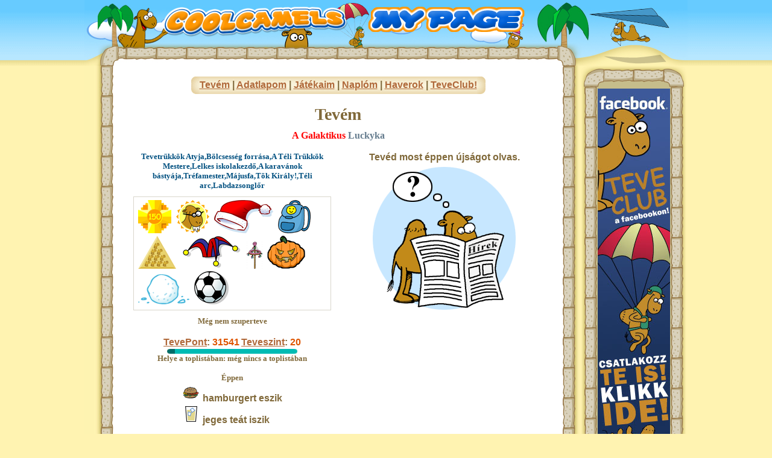

--- FILE ---
content_type: text/html; charset=iso-8859-2
request_url: https://teveclub.hu/mypage.pet?un=95889
body_size: 7463
content:
	
		
	


<html xmlns="http://www.w3.org/1999/xhtml" xml:lang="en" lang="en">
<head>
<title>TeveClub! - Az én oldalam -  Tevém</title>
<meta http-equiv="Content-Type" content="text/html; charset=iso-8859-2" />
<META HTTP-EQUIV="CACHE-CONTROL" CONTENT="NO-CACHE" />
<META HTTP-EQUIV="PRAGMA" CONTENT="NO-CACHE" />
<META NAME="GOOGLEBOT" CONTENT="NOARCHIVE" />
<META NAME="ROBOTS" CONTENT="ALL" />
<link href="/includes/ttc.css" rel="stylesheet" type="text/css">
</head>


<body marginheight=0 topmargin=0 leftmargin=0 marginwidth=0 bgcolor="#FFF3B1">



<table width=100% cellpadding=0 cellspacing=0 border=0>
 <Tr>
  <td background="/img_des/mypage/mypage_head_bg.gif" style="text-align:center"><img src="/img_des/mypage/mypage_head.jpg"></td>
 </tr>
 <tr>
</table>




<Center>

<table cellpadding=0 cellspacing=0 border=0 width=1000>
 <Tr>
  <td background="/img_des/aloldal_mid_left_bg.jpg" width=49>&nbsp;</td>
  <td bgcolor=#FFFFFF width=743 valign=top class=n><center>
<!-- start slave -->
<div id="adoceanhuzcgjnsmffp"></div>
<script type="text/javascript">
/* (c)AdOcean 2003-2023, Mediaworks_hu.teveclub.Teveclub_desktop.Teveclub_desktop_ros_leaderboard_1 */
ado.slave('adoceanhuzcgjnsmffp', {myMaster: 'XGdVGKA9nS9ABmo4MVTiVFuPza7DRScm7cgVpIUT03..C7' });
</script>
<!--  end slave  -->




	<Center>

<p class=falcim></p>

      <div style="padding:8px 0px 8px 0px">

	<Table cellpadding=0 cellspacing=0 border=0>

	 <Tr>
 	  <td><img src="/img_des/mypage/menu_left.gif"></td>
	  <Td background="/img_des/mypage/menu_bg.gif">
<a href="/mypage.pet?un=95889&menu=main">Tevém</a> | 
<a href="/mypage.pet?un=95889&menu=myuser">Adatlapom</a> |
<a href="/mypage.pet?un=95889&menu=mygames">Játékaim</a> |
<a href="/mypage.pet?un=95889&menu=myblog">Naplóm</a> |
<a href="/mypage.pet?un=95889&menu=myfriends">Haverok</a> |
<a href="http://teveclub.hu">TeveClub!</a>
	  </td>
 	  <td><img src="/img_des/mypage/menu_right.gif"></td>
	 
	 </tr>
	</table>
      </div>
	</center>



<!-- Check error -->

<!-- Van teve: -->

	
		
<!-- ezkell: -->
<p class=ph>Tevém</p>

<p class=kiem_outfloat><span class="rank">A Galaktikus</span>&nbsp;Luckyka</p>


<Table width=95% border=0>
 <tr>
  <td valign=top class=n>
	<Center>










        <span class="titulus">Tevetrükkök Atyja,Bölcsesség forrása,A Téli Trükkök Mestere,Lelkes iskolakezdő,A karavánok bástyája,Tréfamester,Májusfa,Tök Király!,Téli arc,Labdazsonglőr</span>
        <Table cellpadding=0 cellspacing=0 border=0 style="background-color:#FFFFFF;border:1px solid #d9d6cC;padding:5px;margin:10px;"><tr><td>
        
                <a href="/help_awards.pet"><img src="/images/titulus/small_trick_3.gif" border="0" hspace="2"/></a>
        
                <a href="/help_awards.pet"><img src="/images/titulus/small_kor_3.gif" border="0" hspace="2"/></a>
        
                <a href="/help_awards.pet"><img src="/images/titulus/small_santa.gif" border="0" hspace="2"/></a>
        
                <a href="/help_awards.pet"><img src="/images/titulus/small_school.gif" border="0" hspace="2"/></a>
        
                <a href="/help_awards.pet"><img src="/images/titulus/small_kar_3.gif" border="0" hspace="2"/></a>
        
                <a href="/help_awards.pet"><img src="/images/titulus/small_clown.gif" border="0" hspace="2"/></a>
        
                <a href="/help_awards.pet"><img src="/images/titulus/small_majusfa.gif" border="0" hspace="2"/></a>
        
                <a href="/help_awards.pet"><img src="/images/titulus/small_tok_7.gif" border="0" hspace="2"/></a>
        
                <a href="/help_awards.pet"><img src="/images/titulus/small_snowball.gif" border="0" hspace="2"/></a>
        
                <a href="/help_awards.pet"><img src="/images/titulus/small_labda.gif" border="0" hspace="2"/></a>
        
        </td></tr></table>




Még nem szuperteve<Br>

<BR>

<Table cellpadding=1 cellspacing=1 border=0>
 <Tr>
  <Td>
 <A href=help_tp.pet>TevePont</a>: <span class=kiem>31541</span>
  </td>
  <Td>
 <A href=help_tp.pet>Teveszint</a>: <span class=kiem>20<br /></span>
  </td>
 </tr>
</table>
 <table awidth="295" border="0" cellpadding="0" cellspacing="0">
  <tr>
    <td><img src=/images/progress_start.gif></td>
    <td bgcolor="#006D69" width="0"><img src=/images/ws.gif height=8></td>
    <td bgcolor="#00BBB4" width="198"><img src=/images/ws.gif height=5></td>
    <td><img src=/images/progress_end.gif></td>
  </tr>
 </table>

Helye a toplistában:
 még nincs a toplistában

<br />
<br />

	Éppen
        <TABLE BORDER="0" CELLPADDING="1" CELLSPACING="0">
        <TR><TD>
	<IMG BORDER="0" SRC="/images/farm/kaja/1.gif" WIDTH="30" HEIGHT="30" >
	 hamburgert eszik
	</TD>
	</tr>
	<tr>
        <TD>
	<IMG BORDER="0" SRC="/images/farm/pia/13.gif" WIDTH="30" HEIGHT="30">
	 jeges teát iszik
	</TD>
        </TABLE>

<br />

<!-- kedv suly -->
<table cellpadding=0 cellspacing=0 border=0 class=n>
<tr>
 <td>súly:</td>
 <Td>
        <table cellpadding=0 cellspacing=0 border=0 background="/img_des/sulykedv_bg.gif" width=198><Tr>
        <td width=7><img src="/img_des/sulykedv_start.gif"></td>
        <td width=191><img src="/img_des/sulykedv_mid.gif" width="103" height="14" /><img src="/img_des/sulykedv_end.gif"/></td>
        </tr>
        </table>
 </td>
 <td>&nbsp;
 </td>
 <td>
        (56%)
 </tr>
<tr>
 <td>kedv:</td>
 <Td>
        <table cellpadding=0 cellspacing=0 border=0 background="/img_des/sulykedv_bg.gif" width=198><Tr>
        <td width=7><img src="/img_des/sulykedv_start.gif"></td>
        <td width=191><img src="/img_des/sulykedv_mid.gif" width="1" height="14" /><img src="/img_des/sulykedv_end.gif"/></td>
        </tr>
        </table>
 </td>
 <td>&nbsp;
 </td>
 <td>

        (0%)
 </tr>
</table>











	</td><Td width=50% valign=top>
	<Center>




<!-- trukk -->

<div style="padding:0px; margin:0px">
Tevéd most éppen            újságot olvas.
<Br>

        <IMG SRC="/images/farm/truk/tr57_0a.gif" border=0 width=250 height=250>


</div>



<!-- hazastars - csak ha van! -->











	</td>
	</tr>
	</table>

	





  <td background="/img_des//aloldal_mid_right_bg.jpg" width=30 class=n>&nbsp;
  </td>
  <td rowspan=2 width=178 valign=top>
        <table cellpadding=0 cellspacing=0 border=0><Tr><Td><img src="/img_des/rb_top.gif"></td></tr>
        <td background="/img_des/banner_bg_temporary.gif"><center><img src="/img_des/ws.gif" height=3><Br><a href="http://www.facebook.com/pages/teveclubhu/122912875395" target="_blank"><img src="http://www.teveclub.hu/images/ad/facebook_banner_allo.jpg" alt="TeveClub a facebookon" width="120" height="600" border="0" /></a><Br><img
src="/img_des/ws.gif" height=3></td></tr><tr><Td colspan=3><img src="/img_des/rb_bottom.gif"></td></tr></table>
  </td>
 </tr>
 <tr>
  <td colspan=3 valign=top>
        <img src="/img_des/aloldal_bottom.jpg">
 </tr>
</table>



<font size=+1>&#169;</font>  <a href="http://www.napfolt.hu" target="_blank" style="text-decoration:none">Napfolt Kft.</a>
  - <a href="/banner.pet">Médiaajánlat</a>

<br><br>





<!-- Google tag (gtag.js) -->
<script async src="https://www.googletagmanager.com/gtag/js?id=G-GCBXTPF4PY"></script>
<script>
  window.dataLayer = window.dataLayer || [];
  function gtag(){dataLayer.push(arguments);}
  gtag('js', new Date());

  gtag('config', 'G-GCBXTPF4PY');
</script>


</center>


</body>
</html>


<div style="position:absolute; width:400px; text-align:center">

        
        

</div>



--- FILE ---
content_type: text/css
request_url: https://teveclub.hu/includes/ttc.css
body_size: 11188
content:
select {font-family: Verdana, Arial, Helvetica, sans-serif;font-size: xx-small;color: #80693A;}

.logstyle {border:1px solid #80693A; background: #FFFFFF; padding: 0px; font-family: Comic Sans MS,helvetica,sans-serif; font-size:10px; color: #80693A}

td {font-family:  Comic Sans MS,helvetica,sans-serif; color: #80693A; font-size: x-small; font-weight:bold; atext-align: center;}

body {
	font-family: Comic Sans MS,helvetica,sans-serif; 
	color: #80693A; 
	font-size: 13px; 
	font-weight: bold; 
	text-align: center;
	margin:0px;
	padding:0px;
}

.tipp {background: #80693a; width:250px; margin-bottom:10px; cursor: hand;}

optgroup {
 font-family: Verdana, Arial, Helvetica, sans-serif;font-size: xx-small;
 color: #999;
 text-decoration:none;
 font-weight:inherit;
 font-style:normal;
}


.szoveg_bubi { font-weight:normal; font-family:arial; font-size:11px; line-height:14px;}
.sysbub_txt { font-size:13px; aline-height:14px; color:#FFFF00; font-weight:bold;}

.sysbub a:link {color:#FFFFFF}
.sysbub a:active {color:#FFFFFF}
.sysbub a:visited {color:#FFFFFF}
.sysbub a:hover {color:#FFFFFF}


a.toolbar_link:link {acolor:#80693a; text-decoration:none; }
a.toolbar_link:active {acolor:#80693a; text-decoration:none}
a.toolbar_link:visited {acolor:#80693a; text-decoration:none}
a.toolbar_link:hover {acolor:#b27A19; text-decoration:none: none}
a.toolbar_link:visited:hover {acolor:#b27A19; text-decoration:none: none}

a:link {color:#b0693a; text-decoration:underline; }
a:active {color:#80693a; text-decoration:none}
a:active {color:#b0693a; text-decoration:none}
a:visited {color:#b0693a; text-decoration:underline}
a:hover {color:#d27A19; text-decoration:none: underline}
a:visited:hover {color:#d27A19; text-decoration:none: underline}

a.cclink:link {color:#347D34; text-decoration:underline;font-size:16px }
a.cclink:active {color:#347D34; text-decoration:underline;font-size:16px}
a.cclink:visited {color:#347D34; text-decoration:underline;font-size:16px}
a.cclink:hover {color:#409B40; text-decoration:underline;font-size:16px}
a.cclink:visited:hover {color:#409B40; text-decoration:underline;font-size:16px}

a.redlink:link {color:#f47d34; text-decoration:underline }
a.redlink:active {color:#f47D34; text-decoration:underline}
a.redlink:visited {color:#f47D34; text-decoration:underline}
a.redlink:hover {color:#f09B40; text-decoration:underline}
a.redlink:visited:hover {color:#f09B40; text-decoration:underline}

a.redlink:link {color:#b450f0; text-decoration:underline }
a.redlink:active {color:#f47D34; text-decoration:underline}
a.redlink:visited {color:#b450f0; text-decoration:underline}
a.redlink:hover {color:#9425d0; text-decoration:underline; font-style:italic}
a.redlink:visitedhover {color:#9425d0; text-decoration:underline; font-style:italic}


.ph { font-family:Trebuchet ms; color: #80693a; font-size:28px; text-align:center;margin-top:10px}

.lead  {font-family:Trebuchet ms; color:#90492a; font-size:14px; padding:5px 5px 5px 5px; text-align:justify; abackground-color:#f8f8f8}
.lead2 {font-family:Trebuchet ms; color:#90492a; font-size:14px; padding:5px 5px 5px 5px; text-align:center}

.kiem {color:#DE5500;}
.kiem2 {background-color:#FFFF00; color:#900080; padding: 2px 0px 2px 0px; font-size:14px; border:1px solid #EEEE00; margin:2px 0px 0px -2px}

.kiem_outfloat {font-size: 16px; margin: 0 0 15px 0; color: #657C8E;}

.titulus {color:#005080;}


.alcim { font-family:Trebuchet ms; 
	color: #60491a; 
	color: #F68F00; 
	font-size:20px; text-align:center;margin-top:10px
}

.falcim { font-family:Trebuchet ms; 
	color: #60491a; 
	color: #F68F00; 
	color: #DE0000; 
	font-size:120%; 
}

.----ph2 { font-family:Trebuchet ms; 
	color: #CA9B35; 
	font-size:22px; 
	text-align:center;margin-top:10px;aborder-bottom:1px dashed #80693a}

.n { font-family:Trebuchet ms; acolor: #80693a; font-size:13px;acolor:#000000}
.n8 { font-family:Trebuchet ms; acolor: #80693a; font-size:11px;acolor:#000000}


.errormsg { font-family:Trebuchet ms; font-size:14px; afont-weight:bold; border:1px solid #500000; background-color: #ff3333;
color:#ffFF00; awidth:90% ;padding: 3px 3px 3px 3px; text-align:center}

.akcio { font-family:Trebuchet ms; font-size:14px; afont-weight:bold; border:1px solid #500000; background-color: #FF2222;
color:#ffFF00; awidth:90% ;padding: 7px; text-align:left; margin: 10px 0px 10px 0px}


.okemsg { font-family:Trebuchet ms; font-size:14px; afont-weight:bold; border:1px solid #004000; background-color: #33ff33;
color:#005500; awidth:90% ;padding: 3px 3px 3px 3px; text-align:center}


.pic_bb    {border:3px solid #aaaaaa}
.pic_b1    {border:1px solid #000000}

.adatlap_title { color:#B29452; vertical-align:top; width:100px; text-align:right}
.adatlap_value { vertical-align:top}

.solidtable {border:1px solid #c1c1c1; background-color:#fafafa; margin:5px}
.solidtable2 {border:1px solid #c1c1c1; background-color:#fafafa;}
.cell {background-color:#f1f1f1; padding:5px}

.movieprev {border:2px solid #aaaaaa}
.movie_head {text-align:center; font-size:16px; padding:0px 25px 0px 25px}
.movie_lead {text-align:justify; font-size:12px}

.game_cell {background-color:#CAB27E; padding:5px}
.game_head {font-size:16px; text-align:center; color: #80693A}

.wp_cell {background-color:#CAC7BF; padding:5px}
.wp_res {font-size:12px; text-align:center}
.wp_cim {font-size:12px; text-align:center; color: #80693A}

.cc_n { font-family:Trebuchet ms; color: #80693a; font-size:17px}


 .almenu {
  margin-top:2px;
  border-top: 1px solid #80693a;
  padding:2px 1px 1px 2px;
  font-size: 90%;
  background-color: #efe8d8; 
  line-height:20px;
/*  background: url( /images/aloldal/sraff.png ); */
 }

 .almenu2 {
  margin-top:12px;
  aborder-top: 1px solid #80693a;
  aborder-bottom: 1px solid #80693a;
  border-bottom: 2px solid #A39068;
  border-top: 2px solid #A39068;
  padding:8px 4px 8px 4px;
  margin: 14px 4px 4px 4px
  font-size: 90%;
  abackground-color: #efe8d8; 
  background-color: #EFE7D3; 
  background-color: #FFFFFF; 
  line-height:15px;
  text-align:center;
 }


a.submenu:link { color:#980053}
a.submenu:visited { color:#980053}
a.submenu:active { color:#0000c0}
a.submenu:hover { color:#b82073}



.erettsegi_megvan {border:2px solid #55ee55; width:95%;background-color:#88FF88; padding:5px;text-align:center; margin:3px}





.open_cell {
	font-size:11px;
	font-weight:bold;
	color:#000000;
	
}
.open_login {
		height:18px; 
		border-bottom:2px solid #B78E47; border-top:2px solid #B78E47; border-right:0px; border-left:0px;
		font-size:11px;
		font-weight:bold;
		margin:0px;
		padding:0px;
		background-color:#FCF458;
	}



.jobb {text-align:right}

.menusorinput {font-family: Trebuchet ms; color: #80693A; font-size: 10px; font-weight: bold; border: 1px solid #80693A; background: #F9F6EF; padding: 0px;}
 .fontos {
  color: #DE0000;
 }

 .fontos:hover {
  color: #EB6666;
 }


 .invisible {
  visibility: hidden;
 }

 input {
  font-family: Trebuchet MS,helvetica,sans-serif;
  font-weight:bold;
  color: #80693A;
  background-color: #EFE8D8;
  margin: 3px;
 }

 form {
  margin:0;
 }

 select {
  font-family: Trebuchet MS,helvetica,sans-serif;
  font-size: 85%;
  font-weight:bold;
  color: #80693A;
  background-color: #EFE8D8;
  margin: 3px;
 }

 textarea {
  font-family: Trebuchet MS,helvetica,sans-serif;
  font-size: 100%;
  font-weight:bold;
  color: #80693A;
  background-color: #EFE8D8;
  awidth: 460px;
  aheight: 150px;
 
 }

 img {
  border:0;
 }

 td {
  font-family: Trebuchet MS,helvetica,sans-serif;
  color: #80693A;
  text-align:left;
  font-size: 100%;
  font-weight:bold;
 }

 h1 {
  font-size: 250%;
  margin: 0;
  text-align:left;
 }

 h2 {
  font-size: 170%;
  margin: 15px 0 0 0;
  text-align:left;
 }

 h3 {
  font-size: 120%;
  margin: 0 0 15px 0;
  color: #DE0000;
  text-align:left;
 }


 p {
  margin: 0 0 10px 0;
 }

 a {
  color: #CA8700;
 }

 a:hover {
  color: #DFB766;
 }


 ul {
  padding-left:15px;
  margin-left:0;
 }

 .doboz a:hover {
  color: #D9AE56;
 }

 .fontos {
  color: #DE0000;
 }

 .fontos:hover {
  color: #EB6666;
 }

 .doboz .fontos:hover {
  color: #E55D56;
 }

 .doboz {
  background-color: #EFE8D8;
  padding: 10px;
 }

 .dobozfeher {
  background-color: #ffffff;
  padding: 10px;
 }

 
a.helpmenu:link { color:#0000c0}
a.helpmenu:visited { color:#0000c0}
a.helpmenu:active { color:#0000c0}
a.helpmenu:hover { color:#000080}


 .almenu div {
  background-color: #efe8d8;
  display:inline;
 }

 .almenu a {
  color: #80693A;
 }

 .almenu a:hover {
  color: #B3A68A;
 }

 .almenu .fontos {
  color: #DE0000;
 }

 .almenu .fontos:hover {
/*  color: #EB6666; */
  color: #E55D56;
 }

 .almenu select {
  font-family: verdana,arial,helvetica;
  font-size: 85%;
  font-weight:bold;
  color: #80693A;
  background-color: #ffffff;
  margin: 0;
 }

 /* min-height hack */
 .fh1 {float:right; width:1px; height:60px;}
 .fh2 {clear:both; height:1px; overflow:hidden;}


 hr {
  border: 0;
  background-color: #A39068;
  color: #A39068;
 }

 ul.menusor {
  margin:0;
  padding:0;
 }

 ul.menusor li {
  display: inline;
 }

 .menu {
  position:absolute;
 }

 .menu a {
  width:50px;
  height:50px;
  display: block;
  overflow:hidden;
  background: url( /images/aloldal/gombok.png ) top left no-repeat;
  text-decoration: none;
 }

 .menu a.kicsi {
  width:25px;
  height:25px;
  display: block;
  overflow:hidden;
  background: url( /images/aloldal/gombok.png ) top left no-repeat;
  text-decoration: none;
 }

 #menusitemap a       { background-position: -0350px 0; }
 #menusitemap a:hover { background-position: -0350px -50px;}

 #menusettings a       { background-position: -0750px 0; }
 #menusettings a:hover { background-position: -0750px -50px;}

 #menukilep a       { background-position: -1550px 0; }
 #menukilep a:hover { background-position: -1550px -50px;}

 .menu a span {
  visibility: hidden;
 }

 .bhat {
  color: #EFE8D8;
  letter-spacing: 1px;
  font-size: 110%;
 }

 .bhat:hover {
  color: #FFFFFF;
 }

.postatd {
 text-align:center;
}

.tipp {
 border:2px solid #de0000;
 background: #efe8d8;
 padding: 5px;
}

.rank {
	color:red;
}

.fixmenu_cell {
	padding:1px;
	text-align:center;
	vertical-align: top;
	height:71px;
	width:68px;
}

.shortcutmenu_cell {
	padding:1px;
	text-align:center;	
	vertical-align: top;
	height:71px;
	width:68px;
}
.menu_sub { position:relative; top:-5px; border:1px solid #000000; background-color:#FEF3B1; width:60px; 
font-family:arial;  font-size:11px; z-index:0; letter-spacing:-0.5;
afloat:top; text-align:center; padding:2px 2px 2px 2px; line-height: 10px; font-family:Trebuchet ms, arial;
margin:0px;}

.menu_sub_halv { position:relative; top:-5px; border:1px solid #D9D3C0; background-color:#F7F0DA; width:60px; 
font-family:arial;  font-size:11px; z-index:0; letter-spacing:-0.5;
afloat:top; text-align:center; padding:2px 2px 2px 2px; line-height: 10px; font-family:Trebuchet ms, arial;
margin:0px;color:#D9D3C0}

.toolbar_tip {position:relative; top:-5px; border:1px solid #000000; background-color:#FEF3B1; width:60px; 
aheight:30px; font-size:11px;  font-family:Trebuchet ms,arial; font-weight:bold; text-align:center; 
line-height:10px; padding:2px 2px 2px 2px; margin:0px;}

.hirek { font-size:12px; color:#000050}
